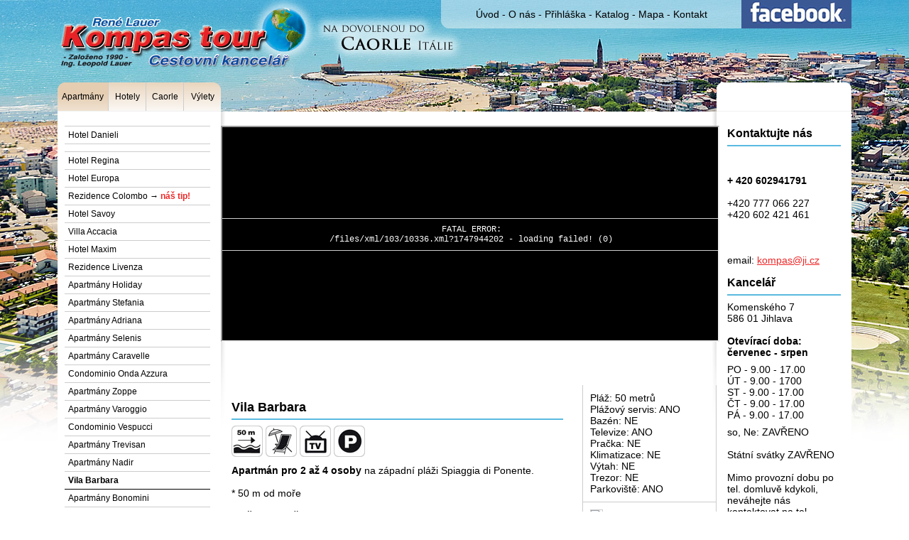

--- FILE ---
content_type: text/html; charset=UTF-8
request_url: http://www.kompastour.cz/apartmany/vila-barbara?vr=1
body_size: 4347
content:
<!DOCTYPE html PUBLIC "-//W3C//DTD XHTML 1.0 Transitional//EN" "http://www.w3.org/TR/xhtml1/DTD/xhtml1-transitional.dtd">
<html xmlns="http://www.w3.org/1999/xhtml">

<head>
	<meta http-equiv="Content-Type" content="text/html; charset=UTF-8" />
	<title>Vila Barbara - CK Kompas tour</title>
	<meta name="description" content="" />
	<link href="/css/styl2.css" rel="stylesheet" type="text/css" />
	<link rel="canonical" href="/apartmany/vila-barbara"/>	<link href="/css/pirobox/style.css" rel="stylesheet" type="text/css" />
	<script type="text/javascript" src="/js/jquery_1.5-jquery_ui.min.js"></script>
	<script type="text/javascript" src="/js/pirobox_extended_feb_2011.js"></script>
	<script type="text/javascript">
		$(document).ready(function() {
			$.piroBox_ext({
				piro_speed: 700,
				bg_alpha: 0.5,
				piro_scroll: true,
				piro_drag: false,
				piro_nav_pos: 'bottom'
			});
		});
	</script>
	<script type="text/javascript">
		var _gaq = _gaq || [];
		_gaq.push(['_setAccount', 'UA-39879922-1']);
		_gaq.push(['_trackPageview']);

		(function() {
			var ga = document.createElement('script');
			ga.type = 'text/javascript';
			ga.async = true;
			ga.src = ('https:' == document.location.protocol ? 'https://ssl' : 'http://www') + '.google-analytics.com/ga.js';
			var s = document.getElementsByTagName('script')[0];
			s.parentNode.insertBefore(ga, s);
		})();
	</script>
</head>

<body>

	<div id="page">

		<div id="header">

<div id="topmenu">

<div id="topmenunav">

<a href="/">Úvod</a>
 - <a href="/o-nas">O nás</a>
 - <a href="/prihlaska">Přihláška</a>
 - <a href="/katalog">Katalog</a>
 - <a href="/mapa">Mapa</a>
 - <a href="/kontakt">Kontakt</a>

</div>

<div id="facebook"><a href="http://www.facebook.com/kompastour.jihlava"></a></div>

</div>

<div id="logo"><h1><a href="http://www.kompastour.cz"></a></h1></div>

<div id="dovolena"></div>



</div>

<div id="main">

<div id="left">

<div id="lefttabs">

<ul>
<li><a href="/apartmany" class="tab1b">Apartmány</a></li>
<li><a href="/hotely/hotel-al-capitano" class="tab2">Hotely</a></li>
<li><a href="/caorle-italie" class="tab3">Caorle</a></li>
<li><a href="/vylety" class="tab4">Výlety</a></li>
</ul>

</div>

<div id="leftlist">
<ul>
<li><a href="/apartmany/"></a></li>
<li><a href="/hotely/hotel-danieli">Hotel Danieli</a></li>
<li><a href="/apartmany/"></a></li>
<li><a href="/hotely/hotel-regina">Hotel Regina</a></li>
<li><a href="/hotely/hotel-europa">Hotel Europa</a></li>
<li><a href="/apartmany/rezidence-colombo">Rezidence Colombo &rarr; <span class="tip">náš tip!</span></a></li>
<li><a href="/hotely/hotel-savoy">Hotel Savoy</a></li>
<li><a href="/apartmany/villa-accacia">Villa Accacia</a></li>
<li><a href="/hotely/hotel-maxim">Hotel Maxim</a></li>
<li><a href="/apartmany/rezidence-livenza">Rezidence Livenza</a></li>
<li><a href="/apartmany/apartmany-holiday">Apartmány Holiday</a></li>
<li><a href="/apartmany/apartmany-stefania">Apartmány Stefania</a></li>
<li><a href="/apartmany/apartmany-adriana">Apartmány Adriana</a></li>
<li><a href="/apartmany/apartmany-selenis">Apartmány Selenis</a></li>
<li><a href="/apartmany/apartmany-caravelle">Apartmány Caravelle</a></li>
<li><a href="/apartmany/condominio-onda-azzura">Condominio Onda Azzura</a></li>
<li><a href="/apartmany/apartmany-zoppe">Apartmány Zoppe</a></li>
<li><a href="/apartmany/apartmany-varoggio">Apartmány Varoggio</a></li>
<li><a href="/apartmany/condominio-vespucci">Condominio Vespucci</a></li>
<li><a href="/apartmany/apartmany-trevisan">Apartmány Trevisan</a></li>
<li><a href="/apartmany/apartmany-nadir">Apartmány Nadir</a></li>
<li><a href="/apartmany/vila-barbara" class="current">Vila Barbara</a></li>
<li><a href="/apartmany/apartmany-bonomini">Apartmány Bonomini</a></li>
<li><a href="/apartmany/apartmany-casa-orate">Apartmány Casa Orate</a></li>
<li><a href="/apartmany/apartmany-zephyr">Apartmány Zephyr</a></li>
<li><a href="/apartmany/apartmany-luna-1-a-2">Apartmány Luna 1 a 2</a></li>
<li><a href="/apartmany/apartman-astor">Apartmán Astor</a></li>
<li><a href="/apartmany/apartmany-duca-degli-abruzzi">Apartmány Duca Degli Abruzzi</a></li>
<li><a href="/apartmany/apartman-casa-guido">Apartmán Casa Guido</a></li>
<li><a href="/apartmany/apartmany-esperia">Apartmány Esperia</a></li>
<li><a href="/apartmany/rezidence-roberta">Rezidence Roberta</a></li>
<li><a href="/apartmany/rezidence-grand-mado">Rezidence Grand Mado</a></li>
<li><a href="/apartmany/villaggio-dei-fiori">Villaggio Dei Fiori</a></li>
<li><a href="/apartmany/rezidence-cristina">Rezidence Cristina</a></li>
<li><a href="/apartmany/apartman-beatrice">Apartmán Beatrice</a></li>
<li><a href="/apartmany/apartmany-barradell">Apartmány Barradell</a></li>
<li><a href="/apartmany/apart-hotel-antares">Apart-hotel Antares</a></li>
<li><a href="/apartmany/apartmany-katia">Apartmány Katia</a></li>
<li><a href="/apartmany/apartmany-panfilo">Apartmány Panfilo</a></li>
<li><a href="/apartmany/apartman-dino">Apartmán Dino</a></li>
<li><a href="/apartmany/rezidence-solemar">Rezidence Solemar</a></li>
<li><a href="/apartmany/rezidence-albatros">Rezidence Albatros</a></li>
<li><a href="/apartmany/apartmany-daytona">Apartmány Daytona</a></li>
<li><a href="/apartmany/apartmany-braida">Apartmány Braida</a></li>
<li><a href="/apartmany/diapason">Diapason</a></li>
<li><a href="/apartmany/rezidence-caorle">Rezidence Caorle</a></li>
</ul>
</div>


</div>
		<div id="middle">


								
					<div id="pano" class="virtualtour">
						<iframe src="https://www.virtualtravel.cz/iframe.php?i=10336" width="100%" height="300" allowfullscreen></iframe>
					</div>
					
							
			
			<div id="popis">

				<div id="stats">


											<div id="statstext">
														Pláž: 50 metrů<br />Plážový servis: ANO<br />Bazén: NE<br />Televize: ANO<br />Pračka: NE<br />Klimatizace: NE<br />Výtah: NE<br />Trezor: NE<br />Parkoviště: ANO
													</div>
					
											<div id="statsmap">
							<a href="https://maps.google.com/?q=45.595579063280276,12.877469708467856" target="_blank">
								<img src="http://maps.googleapis.com/maps/api/staticmap?center=45.595579063280276,12.877469708467856&zoom=13&size=165x165&maptype=roadmap
&markers=color:red%7C45.595579063280276,12.877469708467856&sensor=false" /></a>
						</div>
					
											<div id="objednatBox">
							<a href="/prihlaska?q=apartmany/vila-barbara&amp;step=2" id="objednatButton">Objednat</a>
						</div>
					
				</div>

				<div class="content">
					<h1 id="h1">Vila Barbara</h1>
					<div id="piktogramy">
														<img src="/css/img/pikto1.gif" />
														<img src="/css/img/pikto6.gif" />
														<img src="/css/img/pikto8.gif" />
														<img src="/css/img/pikto13.gif" />
											</div>
					<p><strong>Apartmán pro 2 až 4 osoby</strong> na západní pláži Spiaggia di Ponente. </p><p>* 50 m od moře</p><p><strong>Služby v ceně:</strong> ubytování, klimatizace, TV, povlečení, ručníky, základní hygienické potřeby, závěrečný úklid, pojištění proti úpadku CK, služby delegáta, výtah, parkovací místo. </p><p><strong>Cena nezahrnuje:</strong> pobytovou taxu, změny kurzu. Kauci za apartmán nevybíráme.</p><p>Možno dokoupit autobusovou dopravu a polopenzi v hotelu Al Capitano, kde je k dispozici <strong>WI-FI zdarma</strong>, bar a další služby. </p><p><strong>TYPY APARTMANU:</strong></p><p><strong>BILO</strong> pro 2 až 4 osob s obývacím pokoje s 1 gaučem, kuchyňský kout, 1 ložnice s manželskou postelí, koupelnou, francouzský balkón, cca 45 m2. </p><p>Cenu apartmánu Vám rádi sdělíme na tel: 567 300 277 nebo <a href="mailto:kompas@ji.cz"><span color="#0066cc">kompas@ji.cz</span></a> </p>				</div>
				<br style="clear:both;" />
			</div>

			
							<div class="photos">
					<h2>Fotografie</h2>
											<a href="/photo/15/r1557.jpg" style="background-image:url(/photo/15/t1557.jpg);" rel="gallery" class="pirobox_gall" title="Vila - exterier"></a>
											<a href="/photo/15/r1558.jpg" style="background-image:url(/photo/15/t1558.jpg);" rel="gallery" class="pirobox_gall" title="Apartmán - interier"></a>
											<a href="/photo/15/r1559.jpg" style="background-image:url(/photo/15/t1559.jpg);" rel="gallery" class="pirobox_gall" title="Apartmán - interier"></a>
											<a href="/photo/15/r1560.jpg" style="background-image:url(/photo/15/t1560.jpg);" rel="gallery" class="pirobox_gall" title="Apartmán - interier"></a>
										<br style="clear:both;" />
				</div>
			
			
		</div>

		<div id="right">

<div id="righttab">

<div id="like">
<iframe src="//www.facebook.com/plugins/like.php?href=http%3A%2F%2Fwww.kompastour.cz&amp;send=true&amp;layout=button_count&amp;width=145&amp;show_faces=false&amp;action=like&amp;colorscheme=light&amp;font=trebuchet+ms&amp;height=21&amp;appId=176485205941" scrolling="no" frameborder="0" style="border:none; overflow:hidden; width:190px; height:40px;"></iframe>
</div>

</div>

<div id="rightinner">


<div class="content">
<h2>Kontaktujte nás</h2><p><br /><br /><strong>+ 420 602941791</strong></p><p>+420 777 066 227<br />+420 602 421 461 <br /></p><p><br /></p><p>
email: <a href="mailto:kompas@ji.cz">kompas@ji.cz</a>
</p><h2>Kancelář</h2><p>Komenského 7<br />586 01 Jihlava</p><p><strong>Otevírací doba: červenec - srpen<br /></strong></p><div>PO - 9.00 - 17.00</div><div>ÚT - 9.00 - 1700<br /></div><div>ST - 9.00 - 17.00</div><div>ČT - 9.00 - 17.00</div><div>PÁ - 9.00 - 17.00<br /></div><p>so, Ne: ZAVŘENO</p><p>Státní svátky ZAVŘENO</p><p>Mimo provozní dobu po tel. domluvě kdykoli, neváhejte nás kontaktovat na tel 60294179, nebo e-mailu: kompas@ji.cz<br /></p><p><br /></p><br /><div><strong><br /></strong></div><p><br /></p><p>Povinnou platnost dokladů si zkontrolujte na <a href="http://www.mzv.cz">www.mzv.cz</a> </p><p><a href="http://mapy.cz/s/6GKi">Ukázat na mapy.cz</a></p></div>

<div class="content" style="padding-top:0px;">
<h2>Zájezdy do světa</h2>
<p><a href="http://www.kompastour.eu" target="_blank"><img src="/css/img2/sveta.jpg" alt="zájezdy do celého světa" /></a></p>
<p>Nabídku zájezdů do celého světa najdete na <a href="http://www.kompastour.eu" target="_blank">www.kompastour.eu</a>.</p>
</div>

<div class="content" style="padding-top:0px;">


<h2>Novinky na e-mail</h2>
        <script type="text/javascript">
function validate()
{
if (document.getElementById('Email').value=="")
{
alert("Vyplňte prosím Váš e-mail.");
document.getElementById('Email').focus();
return false;
}
else if (window.RegExp)
{
re = new RegExp("^[^@]+@[^.]+\..+$");
if (!re.test(document.getElementById('Email').value))
{
alert("E-mail není v správném formátu.");
document.getElementById('Email').focus();
return false;
}
}
else 
return true;
}
</script>
<form id="form1" name="form1" method="post" action="" onsubmit="return validate();">
<p>Registrujte svůj e-mail pro odebírání novinek. Registraci můžete kdykoliv zrušit.</p><p>E-mail:<br />
<input name="Email" type="text" id="Email" /><br /><br />
<input name="Name" type="text" id="Name" class="formname" />
<input type="submit" name="Submit" id="Submit" value="Registrovat" />
</p>
<input type="hidden" name="formid" id="formid" value="1768635642" />
</form>
</div>

<div class="content" style="padding-top:0px;">
<h2>Návštěvnost</h2>
<p>
<a href="http://www.toplist.cz/"><script language="JavaScript" type="text/javascript">
<!--
document.write('<img src="http://toplist.cz/count.asp?id=67106&amp;logo=bc&amp;http='+escape(document.referrer)+'&amp;t='+escape(document.title)+
'&amp;wi='+escape(window.screen.width)+'&amp;he='+escape(window.screen.height)+'&amp;cd='+escape(window.screen.colorDepth)+'" width="88" height="120" border=0 alt="TOPlist" />'); 
//--></script></a><img src="http://toplist.cz/count.asp?id=67106&amp;logo=bc" border="0"
alt="TOPlist" width="88" height="120" />
</p>
</div>

</div>

</div>
		<br style="clear:both;" />

	</div>

	<div id="footer">2026 &copy; René Lauer, web a <a href="http://www.virtualtravel.cz">virtuální prohlídky</a> od <a href="http://www.panoramas.cz">Panoramas</a>
</div>
	</div>


</body>

</html>

--- FILE ---
content_type: text/html; charset=UTF-8
request_url: https://www.virtualtravel.cz/iframe.php?i=10336
body_size: 643
content:

<!DOCTYPE html>
<html>

<head>
	<title>Virtuální prohlídka</title>
	<meta name="viewport" content="width=device-width, initial-scale=1.0, minimum-scale=1.0, maximum-scale=1.0, viewport-fit=cover" />
	<meta name="apple-mobile-web-app-capable" content="yes" />
	<meta name="apple-mobile-web-app-status-bar-style" content="black" />
	<meta http-equiv="Content-Type" content="text/html;charset=utf-8" />
	<meta http-equiv="x-ua-compatible" content="IE=edge" />
	<link rel="canonical" href="https://www.virtualtravel.cz/iframe.php" />

	<style>
		@-ms-viewport {
			width: device-width;
		}

		@media only screen and (min-device-width:800px) {
			html {
				overflow: hidden;
			}
		}

		html {
			height: 100%;
		}

		body {
			height: 100%;
			overflow: hidden;
			margin: 0;
			padding: 0;
			font-family: Arial, Helvetica, sans-serif;
			font-size: 16px;
			color: #FFFFFF;
			background-color: #000000;
		}
	</style>
</head>

<body>
	<script src="krpano/krpano.js"></script>
	<div id="pano" style="width:100%;height:100%;">

		<noscript>
			<table style="width:100%;height:100%;">
				<tr style="valign:middle;">
					<td>
						<div style="text-align:center;">ERROR:<br /><br />Javascript not activated<br /><br /></div>
					</td>
				</tr>
			</table>
		</noscript>
		<script>
			embedpano({
				swf: "krpano/krpano.swf",
				xml: "/files/xml/103/10336.xml?1747944202",
				target: "pano"
			});
		</script>
	</div>
</body>

</html>